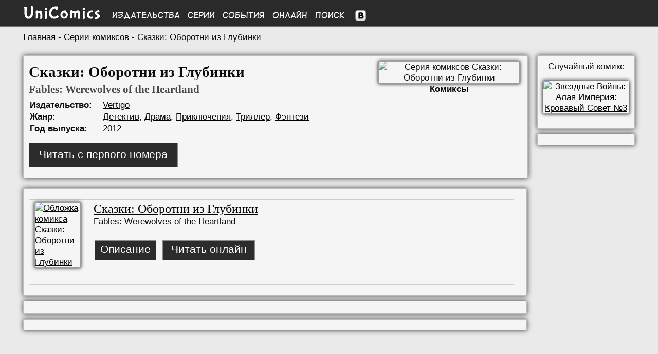

--- FILE ---
content_type: text/html; charset=UTF-8
request_url: https://unicomics.ru/comics/series/fables-werewolves-of-the-heartland
body_size: 3638
content:
<!DOCTYPE html>
<html lang="ru">
        
<head>
<base href="https://unicomics.ru/" />
<title>Сказки: Оборотни из Глубинки (Fables: Werewolves of the Heartland) - Серии комиксов | UniComics</title>
<meta http-equiv="Content-Type" content="text/html; charset=utf-8" />
<meta name="viewport" content="width=1200" />
<meta name="keywords" content="Вселенная комиксов, комиксы, онлайн комиксы, чтение онлайн комиксов, UniComics, Universe Comics" />
<meta name="description" content="Вселенная комиксов UniComics (Universe Comics)" /><link href="/css/styles.min.css?v=1" rel="stylesheet" type="text/css" />
<link href="/css/media.css?v=15" rel="stylesheet" type="text/css" />
<link rel="shortcut icon" href="/img/favicon.ico" />

</head>
<body>
        
<div id="to_top" class="button_up" style="display: none;">
    <div style="padding: auto;">&nbsp;&#8593;</div>
</div>
<div class="header">
    <div class="wrapper menu">
        <div class="logo">
            <a href="https://unicomics.ru/" title="На главную UniComics"><img src="img/front/logo.png" alt="UniComics" class="logoimg" /></a>
        </div>
        <div class="colmenu"><a href="comics/publishers">Издательства</a></div>
        <div class="colmenu"><a href="comics/series">Серии</a></div>
        <div class="colmenu"><a href="comics/events">События</a></div>
        <div class="colmenu"><a href="comics/online">Онлайн</a></div>
        <div class="colmenu"><a href="search/1001-1">Поиск</a></div>
        <div class="vk">
        <!--noindex-->
        <a href="https://vk.com/unicomics" rel="nofollow" target="_blank" rel="noopener noreferrer"><img src="https://unicomics.ru/img/front/vk.png" alt="Мы Вконтакте" title="Мы Вконтакте" /></a>
        <!--/noindex--></div>

    </div>
</div>
<div class="clear"></div>

    <div class="content wrapper">
    
    <div class="breadcrumb"><a href="https://unicomics.ru/">Главная</a> - <a href="comics/series/">Серии комиксов</a> - Сказки: Оборотни из Глубинки</div>
            <div class="left left_container">
<div class="block left common">

    <div class="info">
        <h1>Сказки: Оборотни из Глубинки</h1>
        <h2>Fables: Werewolves of the Heartland</h2>
        <table>
        <tr><td class="leftdescr">Издательство:</td><td><a href="comics/publishers/vertigo">Vertigo</a></td></tr><tr><td class="leftdescr">Жанр:</td><td><a href="comics/publishers/vertigo"><a href="search/1030-1/detective">Детектив</a>, <a href="search/1030-1/drama">Драма</a>, <a href="search/1030-1/adventure">Приключения</a>, <a href="search/1030-1/thriller">Триллер</a>, <a href="search/1030-1/fantasy">Фэнтези</a></a></td></tr><tr><td class="leftdescr">Год выпуска:</td><td>2012</td></tr></table>
        <div class="btn-container-read-online-series">
            <a href="https://unicomics.ru/comics/online/fables-werewolves-of-the-heartland" class="btn-common btn-read-online-series">Читать с первого номера</a>
        </div>
        
    </div>
    <div class="image center">
        <img src="https://unicomics.ru/img/comics/01/fables-werewolves-of-the-heartland_big.jpg" alt="Серия комиксов Сказки: Оборотни из Глубинки" title="Серия комиксов Сказки: Оборотни из Глубинки">
        <div><span class="bold">Комиксы</span></div>
    </div>
</div>
<div class="clear"></div>
        <div class="block">
            <div class="list_comics grey_border">
                <div class="left_comics">
                    <a href="/comics/issue/fables-werewolves-of-the-heartland">
                    <img src="https://unicomics.ru/img/comics/01/fables-werewolves-of-the-heartland.jpg" alt="Обложка комикса Сказки: Оборотни из Глубинки" title="Комикс Сказки: Оборотни из Глубинки" />
                    </a>
                </div>
                <div class="right_comics">
                    <a class="list_title" href="/comics/issue/fables-werewolves-of-the-heartland">
                    Сказки: Оборотни из Глубинки
                    </a>
                    <div class="list_title_en">Fables: Werewolves of the Heartland</div>
                    <table>
            <tr>
            <td>
            <div class="btn-container-list-comics-series-descr">
                <a href="/comics/issue/fables-werewolves-of-the-heartland" class="btn-common btn-list-comics-series-descr">Описание</a>
            </div>
            </td>
                <td>
                <div class="btn-container-list-comics-series-read">
                    <a href="https://unicomics.ru/comics/online/fables-werewolves-of-the-heartland" class="btn-common btn-list-comics-series-read">Читать онлайн</a>
                </div>
                </td>
                </tr>
        </table>

            </div>
        </div>
                    </div><div class="block"><table><tr>
        <td width="150"><div id="vk_like" style="width:150px !important;"></div></td>
        <div class="fb-like" data-href="http://unicomics.ru/" data-send="false" data-layout="button_count" data-width="450" data-show-faces="true"></div>
        </td></tr>
        </table></div><!-- Yandex.RTB -->
<script>window.yaContextCb=window.yaContextCb||[]</script>
<script src="https://yandex.ru/ads/system/context.js" async></script>
        <!-- -->
        <div class="block">
        
            <!-- Yandex.RTB R-A-1981832-1 -->
            <div id="yandex_rtb_R-A-1981832-1"></div>
            <script>window.yaContextCb.push(()=>{
              Ya.Context.AdvManager.render({
                renderTo: 'yandex_rtb_R-A-1981832-1',
                blockId: 'R-A-1981832-1'
              })
            })</script>
            
        </div>
        <!-- -->
        </div>
        <div class="right_container">
            <div class="block center">
                <!--noindex-->
                Случайный комикс<br />
                <p>
                <a rel="nofollow" href="/comics/issue/star-wars-crimson-empire-ii-council-of-blood-3/"><img class="rand_comics" src="https://unicomics.ru/img/comics/2/star-wars-crimson-empire-ii-council-of-blood-3.jpg" alt="Звездные Войны: Алая Империя: Кровавый Совет №3" title="Звездные Войны: Алая Империя: Кровавый Совет №3"/></a>
                </p>
                <!--/noindex-->
            </div>
            <div class="block center">
                <div id="vk_groups" class="vk_groups"></div>
            </div>
        </div>

        
        </div>
        <div class="footer">
            <div class="wrapper" style="padding-top: 20px;">
                <div class="left menu-f" style="">
                    <div class="left menu-f-col1">
                        <a href="/about">О проекте</a><br />
                        <a href="/contacts" rel="nofollow">Контакты</a><br />
                        <a href="/faq" rel="nofollow">FAQ</a><br />
                        <a href="/sitecatalog">Каталог сайтов</a><br />
                        <a href="/map">Карта сайта</a>
                    </div>
                    <div class="left menu-f-col2">
                        <a href="comics/publishers">Издательства</a><br />
                        <a href="comics/series">Серии</a><br />
                        <a href="comics/events">События</a><br />
                        <a href="comics/online">Онлайн</a><br />
                        <a href="search/1001-1">Поиск</a>
                    </div>
                </div>


                <div class="copyright">
                    <div>UniComics © 2010-2026</div>
                    <div><br>
                        <!-- begin of Top100 code -->
        <script id="top100Counter" type="text/javascript" src="https://counter.rambler.ru/top100.jcn?2251433"></script>
        <noscript>
        <a href="https://top100.rambler.ru/navi/2251433/">
        <img src="https://counter.rambler.ru/top100.cnt?2251433" alt="Rambler Top100" />
        </a></noscript>
        <!-- end of Top100 code -->

<!--LiveInternet logo--><a href="//www.liveinternet.ru/click"
target="_blank"><img src="//counter.yadro.ru/logo?13.2"
title="LiveInternet: показано число просмотров за 24 часа, посетителей за 24 часа и за сегодня"
alt="" width="88" height="31"/></a><!--/LiveInternet-->
                    </div>
                </div>
            </div>
        </div>
        
         <!--noindex-->
        <script src="/js/jquery.min-1.8.2.js?1"></script>
        <script type="text/javascript" src="/js/paginator2.js?v=2"></script>
        <script type="text/javascript" src="/js/scripts.js"></script>
        <script>$(function(){$("#to_top").scrollToTop();});</script>

        <!--LiveInternet counter--><script type="text/javascript"><!--
        new Image().src = "//counter.yadro.ru/hit?r"+
        escape(document.referrer)+((typeof(screen)=="undefined")?"":
        ";s"+screen.width+"*"+screen.height+"*"+(screen.colorDepth?
        screen.colorDepth:screen.pixelDepth))+";u"+escape(document.URL)+
        ";"+Math.random();//--></script><!--/LiveInternet--><script type="text/javascript" src="//vk.com/js/api/openapi.js?105"></script>
        <script type="text/javascript">
        VK.Widgets.Group("vk_groups", {mode: 0, width: "150", height: "270", color1: "F2F2F2", color2: "202122", color3: "262627"}, 26168543);
        </script>
        <script type="text/javascript">
          VK.init({apiId: 3725010, onlyWidgets: true});
        </script>
        <script type="text/javascript">
        VK.Widgets.Like("vk_like", {type: "button", height: 18});
        </script>
        <script type="text/javascript" src="/js/copylink.js"></script><script type="text/javascript">
  var _gaq = _gaq || [];
  _gaq.push(['_setAccount', 'UA-40665567-1']);_gaq.push(['_setDomainName', 'unicomics.ru']);
  _gaq.push(['_setAllowLinker', true]);
  _gaq.push(['_trackPageview']);
  (function() {
    var ga = document.createElement('script'); ga.type = 'text/javascript'; ga.async = true;
    ga.src = ('https:' == document.location.protocol ? 'https://ssl' : 'http://www') + '.google-analytics.com/ga.js';
    var s = document.getElementsByTagName('script')[0]; s.parentNode.insertBefore(ga, s);
  })();
</script>

<!-- Google tag (gtag.js) -->
<script async src="https://www.googletagmanager.com/gtag/js?id=G-1Q43HF6LG2"></script>
<script>
  window.dataLayer = window.dataLayer || [];
  function gtag(){dataLayer.push(arguments);}
  gtag('js', new Date());

  gtag('config', 'G-1Q43HF6LG2');
</script>

        <!-- Yandex.Metrika counter -->
        <script type="text/javascript" >
           (function(m,e,t,r,i,k,a){m[i]=m[i]||function(){(m[i].a=m[i].a||[]).push(arguments)};
           m[i].l=1*new Date();
           for (var j = 0; j < document.scripts.length; j++) {if (document.scripts[j].src === r) { return; }}
           k=e.createElement(t),a=e.getElementsByTagName(t)[0],k.async=1,k.src=r,a.parentNode.insertBefore(k,a)})
           (window, document, "script", "https://mc.yandex.ru/metrika/tag.js", "ym");

           ym(21057304, "init", {
                clickmap:true,
                trackLinks:true,
                accurateTrackBounce:true
           });
        </script>
        <noscript><div><img src="https://mc.yandex.ru/watch/21057304" style="position:absolute; left:-9999px;" alt="" /></div></noscript>
        <!-- /Yandex.Metrika counter -->
        
        <script type="text/javascript">
        new Paginator('paginator1', 1, 10, 1, "/comics/series/fables-werewolves-of-the-heartland/page/");
        </script>
        
        <script type="text/javascript">
        new Paginator('paginator2', 1, 10, 1, "/comics/series/fables-werewolves-of-the-heartland/page/");
        </script>
        </body></html><!--1-->